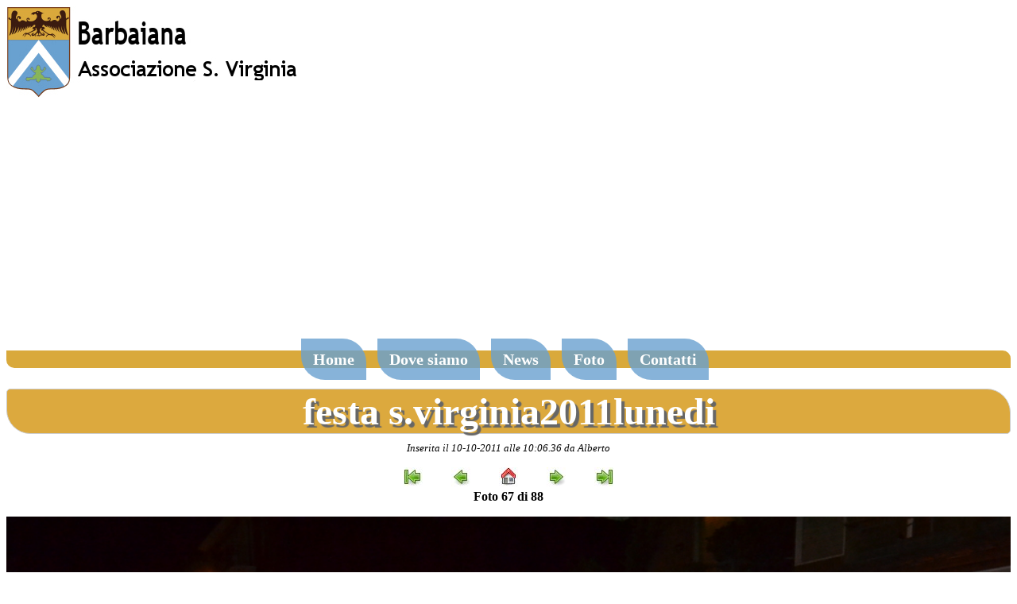

--- FILE ---
content_type: text/html; charset=UTF-8
request_url: https://barbaiana.org/photo/131/67
body_size: 5071
content:
<!DOCTYPE HTML PUBLIC "-//W3C//DTD HTML 4.01//EN" "http://www.w3.org/TR/html4/strict.dtd">

<html lang='it'>
	<head>
		<meta http-equiv="Content-Type" content="text/html; charset=ISO-8859-1">
		<link rel="shortcut icon" href="/images/sito/favicon.png" />
		<link rel='stylesheet' type='text/css' media='screen' href='/css/main.css'>
		<link rel="stylesheet" type="text/css" media='screen' href="/css/jquery-bubblepopup.css" />

		<script src="http://ajax.googleapis.com/ajax/libs/jquery/1.4.2/jquery.min.js" type="text/javascript"></script>
		<script src="/js/jquery-bubblepopup.js" type="text/javascript"></script>
		<script src='/js/calendar.js' type='text/javascript'></script>	
		
		<meta name='description' content='Sito di Barbaiana, Associazione S. Virginia. News, archivi e foto sugli eventi e le iniziative di Barbaiana'>
		<meta name='keywords' content='barbaiana,santa,virginia,s.virginia,comune,foto,news,newsletter,palio,pellegrinaggi,pellegrinaggio'>
		<meta name='robots' content='all'>
		<meta name='author' content='Alessio Carminati'>
		
		<script async src="//pagead2.googlesyndication.com/pagead/js/adsbygoogle.js"></script>
<script>
  (adsbygoogle = window.adsbygoogle || []).push({
    google_ad_client: "ca-pub-1882695684417114",
    enable_page_level_ads: true
  });
</script>

		<title>Barbaiana - Associazione S. Virginia</title>
	</head>

	<body onload="create_calendar(-1,-1); return false;">
		<div id="header">
			<table width="100%" border="0" cellspacing="0" cellpadding="0">
				<tr>
					<td><a href='/' title="Home Page" id="logo"><img src="/images/sito/logo.jpg" alt="barbaiana associazione s.virginia" style="border: 0; width:370px; height:115px;" longdesc="http://www.barbaiana.org"></a></td>
					<td width="30">&nbsp;</td>
					<td align="right">

						<script type="text/javascript">
							<!--
							google_ad_client = "ca-pub-1882695684417114";
							/* Barbaiana 728x90 */
							google_ad_slot = "0072927780";
							google_ad_width = 728;
							google_ad_height = 90;
							//-->
						</script>

						<script type="text/javascript" src="http://pagead2.googlesyndication.com/pagead/show_ads.js"></script>
				  </td>
				</tr>
		  </table>
		</div>

		<div id="navi">
			<!--<a href="/chi-siamo">Chi siamo</a>
			<a href="/la-festa-patronale">La festa patronale</a>--><!--<a href="#">La festa patronale</a>-->
			<a href="/">Home</a>
			<!--<a href="/palio">Palio</a>
			<a href="/pellegrinaggi">Pellegrinaggi</a>-->
			<a href="/dove-siamo">Dove siamo</a>
			<a href="/archivio-news">News</a>
			<a href="/archivio-foto">Foto</a>
			<a href="mailto:info@barbaiana.org">Contatti</a>
			<!--<a href="https://plus.google.com/100401325069419070001" target="_blank" rel="publisher">Strabarba 2015</a>-->
		</div>


<div>
	<div id='content'>
		<div>

			
			<div id='home_title'>festa s.virginia2011lunedi</div>
			<p class='info_container'>
				<label class='info'>Inserita il 10-10-2011 alle 10:06.36 da Alberto</label>
			</p>
			
			<p id='controls_container'>
				<!-- print controls -->
									<a href='/photo/131/1'>
						<img style='border: 0; margin-left: 1em; margin-right: 1em;' src='/images/sito/go-first.jpg' title='Prima foto' alt='Prima foto'>
					</a>

					<a href='/photo/131/66'>
						<img style='border: 0; margin-left: 1em; margin-right: 1em;' src='/images/sito/go-previous.jpg' title='Foto precedente' alt='Foto precedente'>
					</a>
				
				<a href='/gallery/131'>
					<img style='border: 0; margin-left: 1em; margin-right: 1em;' src='/images/sito/go-home.jpg' title='Torna alla galleria' alt='Torna alla galleria'>
				</a>

									<a href='/photo/131/68'>
						<img style='border: 0; margin-left: 1em; margin-right: 1em;' src='/images/sito/go-next.jpg' title='Foto successiva' alt='Foto successiva'>
					</a>

					<a href='/photo/131/88'>
						<img style='border: 0; margin-left: 1em; margin-right: 1em;' src='/images/sito/go-last.jpg' title='Ultima foto' alt='Ultima foto'>
					</a>
								<br>
				<label style='font-weight: bold;'>Foto 67 di 88</label>
			</p>

			<div><img style='width: 100%' src='/images/galleries/festas.virginia2011lunedi/big/DSC_0124.JPG' alt='Immagine'></div>
		</div>
	</div>
</div>

<div class="visual-clear"></div>

<div id="footer">	
	
	<label>Associazione S. Virginia</label>
	<ul style="margin:0">
		<li>@ 2005-2026 - <a href='mailto:postmaster@barbaiana.org'>webmaster</a></li>
		<li>layout - <a href="http://www.lucaperlini.it/web_design.php" target="_blank">Luca Perlini design studio</a>
		<li>
			Ultima modifica: 17-01-2026 14:27.56		</li>
		<li><a href="http://validator.w3.org/check?uri=referer" title="Valid HTML 4.01 Strict!">W3C</a></li>
	</ul>
</div>

<script>
  (function(i,s,o,g,r,a,m){i['GoogleAnalyticsObject']=r;i[r]=i[r]||function(){
  (i[r].q=i[r].q||[]).push(arguments)},i[r].l=1*new Date();a=s.createElement(o),
  m=s.getElementsByTagName(o)[0];a.async=1;a.src=g;m.parentNode.insertBefore(a,m)
  })(window,document,'script','//www.google-analytics.com/analytics.js','ga');

  ga('create', 'UA-6763703-23', 'barbaiana.org');
  ga('send', 'pageview');

</script>
</body>
</html>


--- FILE ---
content_type: text/html; charset=utf-8
request_url: https://www.google.com/recaptcha/api2/aframe
body_size: 249
content:
<!DOCTYPE HTML><html><head><meta http-equiv="content-type" content="text/html; charset=UTF-8"></head><body><script nonce="uU-TxF-6pVzqPFLY8dge1w">/** Anti-fraud and anti-abuse applications only. See google.com/recaptcha */ try{var clients={'sodar':'https://pagead2.googlesyndication.com/pagead/sodar?'};window.addEventListener("message",function(a){try{if(a.source===window.parent){var b=JSON.parse(a.data);var c=clients[b['id']];if(c){var d=document.createElement('img');d.src=c+b['params']+'&rc='+(localStorage.getItem("rc::a")?sessionStorage.getItem("rc::b"):"");window.document.body.appendChild(d);sessionStorage.setItem("rc::e",parseInt(sessionStorage.getItem("rc::e")||0)+1);localStorage.setItem("rc::h",'1768873835825');}}}catch(b){}});window.parent.postMessage("_grecaptcha_ready", "*");}catch(b){}</script></body></html>